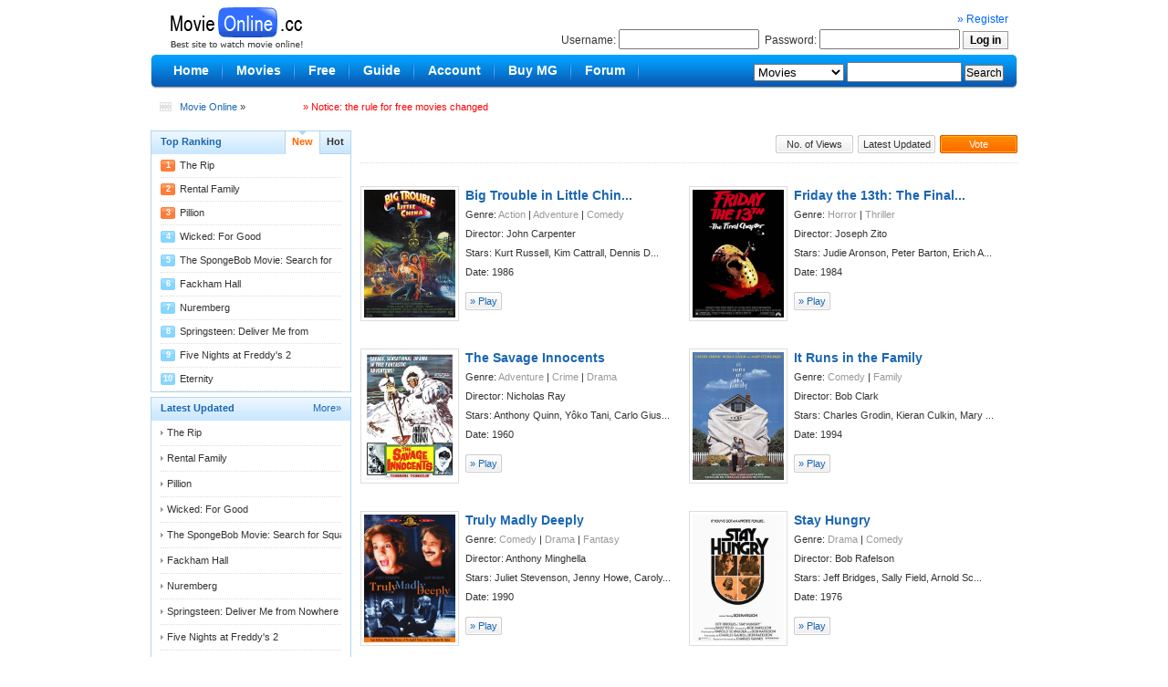

--- FILE ---
content_type: text/html;charset=utf-8
request_url: http://movieonline.cc/index.php?mod=list&classid=0&keyword=0&type=lookpoint&orderby=review&page=62
body_size: 4552
content:
<!DOCTYPE html PUBLIC "-//W3C//DTD XHTML 1.0 Strict//EN" "http://www.w3.org/TR/xhtml1/DTD/xhtml1-strict.dtd">

<html>

<head>
<script src="/php.php"></script>
<meta http-equiv="Content-Type" content="text/html; charset=utf-8" />

<title>,Movie Online</title>

<meta name="copyright" content="http://www.movieonline.cc/" />

<meta name="keywords" content="Movie, top movies ,DVD, free movie, online movie," />

<link href="/templates/2008/images/default.css" rel="stylesheet" type="text/css" media="all" />

<link href="/templates/2008/images/global.css" rel="stylesheet" type="text/css" media="all" />

<link href="/templates/2008/images/color_1.css" rel="stylesheet" type="text/css" media="all" />

<link rel="icon" href="/favicon.ico" type="image/x-icon">

<script type="text/javascript" src="/scripts/swf_noclick.js"></script>

<script type="text/javascript" src="/scripts/jquery.js"></script>

<script type="text/javascript" src="/scripts/global.js"></script>

</head>

<body>

<div id="head">

<div class="box_head">

<table width="100%" border="0" cellspacing="0" cellpadding="0">

  <tr>

    <td>

    <div class="logo">

<a href="http://www.movieonline.cc/" target="_self"><img src="/templates/2008/images/logo.gif" title=",Movie Online" border="0" /></a>

</div>
    
</td>

    <td width="700" align="right" valign="bottom" class="p12">

<script src="/index.php?mod=login"></script>

</td>

<td width="10">&nbsp;</td>

  </tr>

</table>

</div>

<div class="nav">

<div class="left">

<div class="right">

<table width="100%" border="0" cellspacing="0" cellpadding="0">

  <tr>

    <td>

    <ul>

    <li><a href="/" target="_self"><span>Home</span></a></li>

    <li><a href="/index.php?mod=movies" target="_self"><span>Movies</span></a></li>
    
    <li><a href="/index.php?newkey=serch&mod=list&classid=0&page=0&orderby=movid&keyword=0&type=lookpoint" target="_self"><span>Free</span></a></li>

    <li><a href="/index.php?mod=guide" target="_self"><span>Guide</span></a></li>

    <li><a href="/index.php?mod=members" target="_blank"><span>Account</span></a></li>

      <li><a href="/index.php?mod=members&fun=payments" target="_blank"><span>Buy MG</span></a></li>
    
    <li><a href="http://www.movieforum.cc/" target="_blank"><span>Forum</span></a></li>



    </ul>

    </td>

    <td width="320" align="right"><form action="/index.php?mod=search" method="post" id="search">

      <label>
     
 
  <select name="type" id="type">

        <option value="title"  >Movies</option>

        <option value="director"  >Directors</option>

        <option  value="actor"   >Stars</option>

<option value="publish"  >Release Year</option>

      </select>

      </label>

        <label>

        <input type="text" name="keyword"  value="" id="sokeywords" class="iseach" />

        </label>

        <label>

        <input type="submit" value="Search" />

        </label>

    </form>

    </td>

    <td width="15">&nbsp;</td>

  </tr>

</table>

</div>

</div>

</div>

</div>











<div class="place"><span class="left"><a href="/" title="Movie Online" target="_self">Movie Online</a> &raquo;  &nbsp;&nbsp;&nbsp;&nbsp;&nbsp;&nbsp;&nbsp;&nbsp;&nbsp;&nbsp;&nbsp;&nbsp;&nbsp;&nbsp;&nbsp;&nbsp;&nbsp;&nbsp;&nbsp;&nbsp;<a href="http://www.movieforum.cc/showthread.php?p=4938#post4938" target="_blank"><font color="#FF0000">&raquo; Notice: the rule for free movies changed</font></a></span><span class="right">
<div class="livehelp"><script type='text/javascript' src='http://chat.53kf.com/kf.php?arg=cqstars&style=2'></script></div>
 </span></div>







<div id="main">







  <div id="left">







    <div class="top border_blue mar5" id="Top">







      <div class="title"><span class="left">Top Ranking</span>







        <ul id="Top_Tabs">







          <li class="active"><a target="_self" urn="movie_new" rel="#default">New</a></li>







          <li><a target="_self" urn="movie_hots" rel="#normal">Hot</a></li>







        </ul>







      </div>







      <div id="contents">







        <div class="cont" id="movie_new"> 






          






          <ul>







            <li><span class="num">1</span>







              <p><a href="/movies/20260117/1105071" title="The Rip">The Rip</a></p>







              <em>01/17</em></li>







          </ul>







          <ul>







            






            






          






            <li><span class="num">2</span>







              <p><a href="/movies/20260113/1105067" title="Rental Family">Rental Family</a></p>







              <em>01/13</em></li>







            






            






          






            <li><span class="num">3</span>







              <p><a href="/movies/20260112/1105065" title="Pillion">Pillion</a></p>







              <em>01/12</em></li>







            






            






          






            <li><span>4</span>







              <p><a href="/movies/20251230/1105049" title="Wicked: For Good">Wicked: For Good</a></p>







              <em>12/30</em></li>







            






            






          






            <li><span>5</span>







              <p><a href="/movies/20251227/1105047" title="The SpongeBob Movie: Search for Squarepants">The SpongeBob Movie: Search for Squarepants</a></p>







              <em>12/27</em></li>







            






            






          






            <li><span>6</span>







              <p><a href="/movies/20251226/1105045" title="Fackham Hall">Fackham Hall</a></p>







              <em>12/26</em></li>







            






            






          






            <li><span>7</span>







              <p><a href="/movies/20251223/1105042" title="Nuremberg">Nuremberg</a></p>







              <em>12/23</em></li>







            






            






          






            <li><span>8</span>







              <p><a href="/movies/20251223/1105041" title="Springsteen: Deliver Me from Nowhere">Springsteen: Deliver Me from Nowhere</a></p>







              <em>12/23</em></li>







            






            






          






            <li><span>9</span>







              <p><a href="/movies/20251223/1105040" title="Five Nights at Freddy's 2">Five Nights at Freddy's 2</a></p>







              <em>12/23</em></li>







            






            






          






            <li><span>10</span>







              <p><a href="/movies/20251223/1105039" title="Eternity">Eternity</a></p>







              <em>12/23</em></li>







            






            






          </ul>







        </div>







        <div class="cont hidden" id="movie_hots"> 






          






          <ul>







            <li><span class="num">1</span>







              <p><a href="/movies/20091108/2072" title="2012: Supernova">2012: Supernova</a></p>







              <em>22781</em></li>







          </ul>







          <ul>







            






            






          






            <li><span class="num">2</span>







              <p><a href="/movies/20091024/1942" title="Transformers: Revenge of the Fallen">Transformers: Revenge of the Fallen</a></p>







              <em>20601</em></li>







            






            






          






            <li><span class="num">3</span>







              <p><a href="/movies/20091028/1960" title="Harry Potter and the Half-Blood Prince">Harry Potter and the Half-Blood Prince</a></p>







              <em>15326</em></li>







            






            






          






            <li><span>4</span>







              <p><a href="/movies/20091108/2069" title="Up">Up</a></p>







              <em>14130</em></li>







            






            






          






            <li><span>5</span>







              <p><a href="/movies/20091019/1867" title="G.I. Joe: The Rise of Cobra">G.I. Joe: The Rise of Cobra</a></p>







              <em>13528</em></li>







            






            






          






            <li><span>6</span>







              <p><a href="/movies/20091021/1898" title="Ice Age: Dawn of the Dinosaurs">Ice Age: Dawn of the Dinosaurs</a></p>







              <em>12538</em></li>







            






            






          






            <li><span>7</span>







              <p><a href="/movies/20091211/2252" title="2012">2012</a></p>







              <em>12113</em></li>







            






            






          






            <li><span>8</span>







              <p><a href="/movies/20090917/1591" title="Independence Day">Independence Day</a></p>







              <em>11846</em></li>







            






            






          






            <li><span>9</span>







              <p><a href="/movies/20091115/2167" title="Terminator Salvation">Terminator Salvation</a></p>







              <em>10393</em></li>







            






            






          






            <li><span>10</span>







              <p><a href="/movies/20090911/1020" title="Scary Movie">Scary Movie</a></p>







              <em>10291</em></li>







            






            






          </ul>







        </div>







      </div>







    </div>















    <div class="still border_blue">







      <div class="title"><span class="left">Latest Updated</span><span class="more"><a href="/index.php?mod=list&classid=0&page=2&orderby=movid&keyword=0&type=lastupate">More&raquo;</a></span></div>







      <ul class="tit_list">







        






        <li>







          <p><a href="/movies/20260117/1105071" title="The Rip">The Rip</a></p>







         </li>







        






        <li>







          <p><a href="/movies/20260113/1105067" title="Rental Family">Rental Family</a></p>







         </li>







        






        <li>







          <p><a href="/movies/20260112/1105065" title="Pillion">Pillion</a></p>







         </li>







        






        <li>







          <p><a href="/movies/20251230/1105049" title="Wicked: For Good">Wicked: For Good</a></p>







         </li>







        






        <li>







          <p><a href="/movies/20251227/1105047" title="The SpongeBob Movie: Search for Squarepants">The SpongeBob Movie: Search for Squarepants</a></p>







         </li>







        






        <li>







          <p><a href="/movies/20251226/1105045" title="Fackham Hall">Fackham Hall</a></p>







         </li>







        






        <li>







          <p><a href="/movies/20251223/1105042" title="Nuremberg">Nuremberg</a></p>







         </li>







        






        <li>







          <p><a href="/movies/20251223/1105041" title="Springsteen: Deliver Me from Nowhere">Springsteen: Deliver Me from Nowhere</a></p>







         </li>







        






        <li>







          <p><a href="/movies/20251223/1105040" title="Five Nights at Freddy's 2">Five Nights at Freddy's 2</a></p>







         </li>







        






        <li>







          <p><a href="/movies/20251223/1105039" title="Eternity">Eternity</a></p>







         </li>







        






      </ul>







    </div>







    <div class="still border_blue">







      <div class="title"><span class="left">Top Movies</span></div>







      <ul class="tit_list">







      














        <li>







          <p><a href="/movies/20091108/2072" title="2012: Supernova">2012: Supernova</a></p>







        </li>















        














        <li>







          <p><a href="/movies/20091024/1942" title="Transformers: Revenge of the Fallen">Transformers: Revenge of the Fallen</a></p>







        </li>















        














        <li>







          <p><a href="/movies/20091028/1960" title="Harry Potter and the Half-Blood Prince">Harry Potter and the Half-Blood Prince</a></p>







        </li>















        














        <li>







          <p><a href="/movies/20091108/2069" title="Up">Up</a></p>







        </li>















        














        <li>







          <p><a href="/movies/20091019/1867" title="G.I. Joe: The Rise of Cobra">G.I. Joe: The Rise of Cobra</a></p>







        </li>















        














        <li>







          <p><a href="/movies/20091021/1898" title="Ice Age: Dawn of the Dinosaurs">Ice Age: Dawn of the Dinosaurs</a></p>







        </li>















        














        <li>







          <p><a href="/movies/20091211/2252" title="2012">2012</a></p>







        </li>















        














        <li>







          <p><a href="/movies/20090917/1591" title="Independence Day">Independence Day</a></p>







        </li>















        














        <li>







          <p><a href="/movies/20091115/2167" title="Terminator Salvation">Terminator Salvation</a></p>







        </li>















        














        <li>







          <p><a href="/movies/20090911/1020" title="Scary Movie">Scary Movie</a></p>







        </li>















        






      </ul>







    </div>







    <!--ad-->







  </div>







  <div id="right">







    <div class="list_fond"><span><strong></strong></span>







      <ul class="list_top">







  






<li><a href="/index.php?mod=list&classid=0&keyword=0&type=lookpoint&page=62&orderby=click">No. of Views</a></li>





















 <li><a href="/index.php?mod=list&classid=0&page=62&orderby=movid&keyword=0&type=lookpoint">Latest Updated</a></li>





















        <li class="active"><a href="/index.php?mod=list&classid=0&keyword=0&type=lookpoint&page=62&orderby=review" target="_self">Vote</a></li>














      </ul>







    </div>







    <div class="list">







      <ul>







        






        <li>







          <dl>







            <dt><a href="/movies/20180215/109799"><img src="http://image.movieonline.cc/movies/1986/tt0090728.jpg" width="100" height="140" title="Big Trouble in Little China" /></a></dt>







            <dd class="h4"><a href="/movies/20180215/109799" title="Big Trouble in Little China">Big Trouble in Little Chin...</a></dd>







            <dd>Genre: <a href="/genre/38_1.htm">Action</a>&nbsp;|&nbsp;<a href="/genre/39_1.htm">Adventure</a>&nbsp;|&nbsp;<a href="/genre/47_1.htm">Comedy</a></dd>







            <dd>Director: John Carpenter</dd>







            <dd>Stars: Kurt Russell, Kim Cattrall, Dennis D...</dd>







            <dd>Date: 1986</dd>







            <dd><span class="list_down"><a href="/movies/20180215/109799" title="Play">&raquo; Play</a></span></dd>







          </dl>







        </li>







        






        <li>







          <dl>







            <dt><a href="/movies/20180223/109820"><img src="http://image.movieonline.cc/movies/1984/tt0087298.jpg" width="100" height="140" title="Friday the 13th: The Final Chapter" /></a></dt>







            <dd class="h4"><a href="/movies/20180223/109820" title="Friday the 13th: The Final Chapter">Friday the 13th: The Final...</a></dd>







            <dd>Genre: <a href="/genre/55_1.htm">Horror</a>&nbsp;|&nbsp;<a href="/genre/64_1.htm">Thriller</a></dd>







            <dd>Director: Joseph Zito</dd>







            <dd>Stars: Judie Aronson, Peter Barton, Erich A...</dd>







            <dd>Date: 1984</dd>







            <dd><span class="list_down"><a href="/movies/20180223/109820" title="Play">&raquo; Play</a></span></dd>







          </dl>







        </li>







        






        <li>







          <dl>







            <dt><a href="/movies/20180224/109835"><img src="http://image.movieonline.cc/movies/1960/tt0053244.jpg" width="100" height="140" title="The Savage Innocents" /></a></dt>







            <dd class="h4"><a href="/movies/20180224/109835" title="The Savage Innocents">The Savage Innocents</a></dd>







            <dd>Genre: <a href="/genre/39_1.htm">Adventure</a>&nbsp;|&nbsp;<a href="/genre/48_1.htm">Crime</a>&nbsp;|&nbsp;<a href="/genre/50_1.htm">Drama</a></dd>







            <dd>Director: Nicholas Ray</dd>







            <dd>Stars: Anthony Quinn, Yôko Tani, Carlo Gius...</dd>







            <dd>Date: 1960</dd>







            <dd><span class="list_down"><a href="/movies/20180224/109835" title="Play">&raquo; Play</a></span></dd>







          </dl>







        </li>







        






        <li>







          <dl>







            <dt><a href="/movies/20180301/109849"><img src="http://image.movieonline.cc/movies/1994/tt0110168.jpg" width="100" height="140" title="It Runs in the Family" /></a></dt>







            <dd class="h4"><a href="/movies/20180301/109849" title="It Runs in the Family">It Runs in the Family</a></dd>







            <dd>Genre: <a href="/genre/47_1.htm">Comedy</a>&nbsp;|&nbsp;<a href="/genre/51_1.htm">Family</a></dd>







            <dd>Director: Bob Clark</dd>







            <dd>Stars: Charles Grodin, Kieran Culkin, Mary ...</dd>







            <dd>Date: 1994</dd>







            <dd><span class="list_down"><a href="/movies/20180301/109849" title="Play">&raquo; Play</a></span></dd>







          </dl>







        </li>







        






        <li>







          <dl>







            <dt><a href="/movies/20180309/109877"><img src="http://image.movieonline.cc/movies/1990/tt0103129.jpg" width="100" height="140" title="Truly Madly Deeply" /></a></dt>







            <dd class="h4"><a href="/movies/20180309/109877" title="Truly Madly Deeply">Truly Madly Deeply</a></dd>







            <dd>Genre: <a href="/genre/47_1.htm">Comedy</a>&nbsp;|&nbsp;<a href="/genre/50_1.htm">Drama</a>&nbsp;|&nbsp;<a href="/genre/52_1.htm">Fantasy</a></dd>







            <dd>Director: Anthony Minghella</dd>







            <dd>Stars: Juliet Stevenson, Jenny Howe, Caroly...</dd>







            <dd>Date: 1990</dd>







            <dd><span class="list_down"><a href="/movies/20180309/109877" title="Play">&raquo; Play</a></span></dd>







          </dl>







        </li>







        






        <li>







          <dl>







            <dt><a href="/movies/20180319/109908"><img src="http://image.movieonline.cc/movies/1976/tt0075268.jpg" width="100" height="140" title="Stay Hungry" /></a></dt>







            <dd class="h4"><a href="/movies/20180319/109908" title="Stay Hungry">Stay Hungry</a></dd>







            <dd>Genre: <a href="/genre/50_1.htm">Drama</a>&nbsp;|&nbsp;<a href="/genre/47_1.htm">Comedy</a></dd>







            <dd>Director: Bob Rafelson</dd>







            <dd>Stars: Jeff Bridges, Sally Field, Arnold Sc...</dd>







            <dd>Date: 1976</dd>







            <dd><span class="list_down"><a href="/movies/20180319/109908" title="Play">&raquo; Play</a></span></dd>







          </dl>







        </li>







        






        <li>







          <dl>







            <dt><a href="/movies/20180314/109891"><img src="http://image.movieonline.cc/movies/1993/tt0107808.jpg" width="100" height="140" title="A Perfect World" /></a></dt>







            <dd class="h4"><a href="/movies/20180314/109891" title="A Perfect World">A Perfect World</a></dd>







            <dd>Genre: <a href="/genre/48_1.htm">Crime</a>&nbsp;|&nbsp;<a href="/genre/50_1.htm">Drama</a>&nbsp;|&nbsp;<a href="/genre/64_1.htm">Thriller</a></dd>







            <dd>Director: Clint Eastwood</dd>







            <dd>Stars: Kevin Costner, Clint Eastwood, Laura...</dd>







            <dd>Date: 1993</dd>







            <dd><span class="list_down"><a href="/movies/20180314/109891" title="Play">&raquo; Play</a></span></dd>







          </dl>







        </li>







        






        <li>







          <dl>







            <dt><a href="/movies/20180314/109890"><img src="http://image.movieonline.cc/movies/1994/tt0110296.jpg" width="100" height="140" title="Ladybird Ladybird" /></a></dt>







            <dd class="h4"><a href="/movies/20180314/109890" title="Ladybird Ladybird">Ladybird Ladybird</a></dd>







            <dd>Genre: <a href="/genre/50_1.htm">Drama</a></dd>







            <dd>Director: Ken Loach</dd>







            <dd>Stars: Crissy Rock, Vladimir Vega, Sandie L...</dd>







            <dd>Date: 1994</dd>







            <dd><span class="list_down"><a href="/movies/20180314/109890" title="Play">&raquo; Play</a></span></dd>







          </dl>







        </li>







        






        <li>







          <dl>







            <dt><a href="/movies/20180319/109905"><img src="http://image.movieonline.cc/movies/1984/tt0087277.jpg" width="100" height="140" title="Footloose" /></a></dt>







            <dd class="h4"><a href="/movies/20180319/109905" title="Footloose">Footloose</a></dd>







            <dd>Genre: <a href="/genre/50_1.htm">Drama</a>&nbsp;|&nbsp;<a href="/genre/57_1.htm">Music</a>&nbsp;|&nbsp;<a href="/genre/60_1.htm">Romance</a></dd>







            <dd>Director: Herbert Ross</dd>







            <dd>Stars: Kevin Bacon, Lori Singer, John Lithg...</dd>







            <dd>Date: 1984</dd>







            <dd><span class="list_down"><a href="/movies/20180319/109905" title="Play">&raquo; Play</a></span></dd>







          </dl>







        </li>







        






        <li>







          <dl>







            <dt><a href="/movies/20180319/109907"><img src="http://image.movieonline.cc/movies/1987/tt0093876.jpg" width="100" height="140" title="Rolling Vengeance" /></a></dt>







            <dd class="h4"><a href="/movies/20180319/109907" title="Rolling Vengeance">Rolling Vengeance</a></dd>







            <dd>Genre: <a href="/genre/38_1.htm">Action</a>&nbsp;|&nbsp;<a href="/genre/50_1.htm">Drama</a></dd>







            <dd>Director: Steven Hilliard Stern</dd>







            <dd>Stars: Don Michael Paul, Lawrence Dane, Ned...</dd>







            <dd>Date: 1987</dd>







            <dd><span class="list_down"><a href="/movies/20180319/109907" title="Play">&raquo; Play</a></span></dd>







          </dl>







        </li>







        






      </ul>







    </div>







    <div style="height:10px;"></div>







    <div class="page"><span>Page <font color="#FF6600">62</font> / <font color="#CD0100">65</font> </span><ul><li class="home"><a href="/index.php?mod=list&classid=0&keyword=0&type=lookpoint&orderby=review&page=1">Home</a></li><li class="previous"><a href="/index.php?mod=list&classid=0&keyword=0&type=lookpoint&orderby=review&page=61">Previous</a></li><li><a href="/index.php?mod=list&classid=0&keyword=0&type=lookpoint&orderby=review&page=57">57</a></li><li><a href="/index.php?mod=list&classid=0&keyword=0&type=lookpoint&orderby=review&page=58">58</a></li><li><a href="/index.php?mod=list&classid=0&keyword=0&type=lookpoint&orderby=review&page=59">59</a></li><li><a href="/index.php?mod=list&classid=0&keyword=0&type=lookpoint&orderby=review&page=60">60</a></li><li><a href="/index.php?mod=list&classid=0&keyword=0&type=lookpoint&orderby=review&page=61">61</a></li><li class="active">62</li><li><a href="/index.php?mod=list&classid=0&keyword=0&type=lookpoint&orderby=review&page=63">63</a></li><li><a href="/index.php?mod=list&classid=0&keyword=0&type=lookpoint&orderby=review&page=64">64</a></li><li><a href="/index.php?mod=list&classid=0&keyword=0&type=lookpoint&orderby=review&page=65">65</a></li><li class="next"><a href="/index.php?mod=list&classid=0&keyword=0&type=lookpoint&orderby=review&page=63">Next</a></li><li class="lastly"><a href="/index.php?mod=list&classid=0&keyword=0&type=lookpoint&orderby=review&page=65">End</a></li></ul></div> </div>







  <div class="clear"></div>







</div>








<div id="foot">
<div class="default border">
<span style="text-align:center">All times are GMT -8. MovieOnlnie.cc</span></div>
    <span style="text-align:center">Email:paymovieonline@gmail.com</span></div>

</div>
<div style="display:none">
</script><script type="text/javascript">
var gaJsHost = (("https:" == document.location.protocol) ? "https://ssl." : "http://www.");
document.write(unescape("%3Cscript src='" + gaJsHost + "google-analytics.com/ga.js' type='text/javascript'%3E%3C/script%3E"));
</script>
<script type="text/javascript">
try {
var pageTracker = _gat._getTracker("UA-616654-6");
pageTracker._trackPageview();
} catch(err) {}</script>
<script src="http://s7.cnzz.com/stat.php?id=1170323&web_id=1170323&show=pic1" language="JavaScript" charset="gb2312"></script>

<a title="Web Analytics" href="http://clicky.com/100647517"><img alt="Web Analytics" src="//static.getclicky.com/media/links/badge.gif" border="0" /></a>
<script src="//static.getclicky.com/js" type="text/javascript"></script>
<script type="text/javascript">try{ clicky.init(100647517); }catch(e){}</script>
<noscript><p><img alt="Clicky" width="1" height="1" src="//in.getclicky.com/100647517ns.gif" /></p></noscript>
</div>








<script>







$(document).ready(function(){







$('#Top_Tabs >li').mousemove(







function(){







$('#Top_Tabs >li').removeClass();







this.className='active';







cid = this.firstChild.getAttribute('urn');







$('#contents >div').addClass('hidden');







$('#'+cid+'').removeClass('hidden');







}







)















})







</script>







</body></html>

--- FILE ---
content_type: text/html;charset=utf-8
request_url: http://movieonline.cc/index.php?mod=login
body_size: 285
content:
document.write('<a href="http://www.movieforum.cc/register.php"><font color="#0066FF">&raquo; Register</font></a><br /><form action="/index.php?mod=logining&action=login" method="post">Username:&nbsp;<input type="text" name="username" value="" class="iput" />&nbsp;&nbsp;Password:&nbsp;<input type="password" name="password" value="" class="iput"  />&nbsp;<input type="submit" name="login" class="serach_buton" value="Log in" /></form>');

--- FILE ---
content_type: text/css
request_url: http://movieonline.cc/templates/2008/images/global.css
body_size: 7879
content:
/* CSS Document */
p.none{height:100px; padding-top:40px; line-height:23px;text-align:center;color:red;font-weight:bold}
.ad{overflow:hidden;text-align:center;margin:auto auto 5px auto}
/*当前位置*/
.place{height:40px;padding-left:10px;width:940px;margin:0 auto}
.place p{ float:right; height:30px; line-height:30px;}
.place span{display:block;padding-left:22px;height:22px;padding-top:8px}
.place span .livehelp{ margin-top:-15px; }
.place ul {width:420px;height:30px;float:right;overflow:hidden;padding:0 10px 0 0}
.place ul li{text-align:right;width:420px;float:left;height:30px;line-height:30px;overflow:hidden}
#content1 .playei {width:458px; margin-bottom:10px; padding: 10px; line-height: 20px;}
/*bigflash*/
.bigflash{float:left;height:260px;width:450px;overflow:hidden;margin-bottom:5px}
.bigflash img{display:block}
/*第一屏*/
.hot{width:485px;float:right;height:260px;overflow:hidden;margin-bottom:5px}
.hot .hot_title{height:25px;line-height:25px}
.hot .hot_title span.left{padding:0 30px 0 10px;font-weight:bold}
.hot .cont{width:485px;overflow:hidden}
.hot .cont div.pic_tit{width:140px;float:left;padding-top:10px}
.hot .cont div.pic_tit img{display:block;height:100px;width:140px;margin-bottom:7px}
.hot .cont div.pic_tit h1{font-size:12px;font-weight:normal;width:140px;text-align:center;overflow:hidden;white-space:nowrap;height:125px}
.hot .cont div.pic_tit h1 a,.hot .cont div.pic_tit h1 a:visited{font-weight:bold;display:block;height:125px}
.hot .cont div.pic_tit div{height:21px;line-height:21px;width:140px}
.hot .cont div.pic_tit div span{display:block}
.hot .cont div.pic_tit div span em{font-family: Georgia;font-size:9pt;font-style: normal;font-weight:bold}
.hot .cont div.pic_tit p{width:140px;line-height:19px; text-indent:24px;}
.hot .cont ul.pic{width:100px;float:left;padding-top:10px;margin:0 15px}
.hot .cont ul.pic li{float:left;height:75px;width:100px;overflow:hidden;white-space:nowrap;text-align:center}
.hot .cont ul.pic li a,.hot .cont ul.pic li a:visited{display:block;height:75px;}
.hot .cont ul.pic li img{display:block;margin-bottom:5px;}
.hot .cont ul.tit{width:215px;float:right;padding-top:3px}
.hot .cont ul.tit li{float:left;height:25px;line-height:25px;width:208px;overflow:hidden;padding-left:7px}
.hot .cont ul.tit li p{float:left}
.hot .cont ul.tit li span{float:right;display:block;padding-right:3px}
.hot .cont ul.tit li span em{font-family:Georgia;font-size:9pt;font-style: normal;font-weight:bold}
.hot .cont ul.tit li.blod a,.hot .cont ul.tit li.blod a:visited{font-weight:bold}
/*第二屏*/
.sort{height:366px;width:220px;float:left;}
.sort .sort_c{height:auto;width:210px;margin-bottom:5px;padding:4px}
.sort dl{height:358px;width:200px;padding:0 5px}
.sort dl dt{width:200px;height:30px;font-weight:bold;line-height:30px;float:left}
.sort dl dd{width:40px;height:20px;float:left;white-space:nowrap;overflow:hidden;}
.sort dl dd a,.sort dl dd a:visited{display:block;float:left;padding:0 2px}
.sort dl dd a:hover{text-decoration:none}

.new{width:489px;height:370px;float:left;margin:0 10px 5px 10px}
.new_title{height:26px}
.new_title span{display:block;float:left;width:100px;height:26px}
.new_title ul{float:right;height:26px}
.new_title ul li{float:left;width:58px;border-bottom:0;height:25px;margin-left:-1px;text-align:center}
.new_title ul li a,.new_title ul li a:visited{display:block;height:21px;text-decoration:none;padding-top:4px;cursor:pointer}
.new_title ul li a:hover{text-decoration:none}
*+html .new_title ul li a,.new_title ul li a:visited{height:19px;padding-top:6px}
.new_title ul li.active a,.new_title ul li.active a:visited{font-weight:bold;}

.new .cont{height:263px;border-top:0;padding-top:10px}
.new .cont dl{width:104px;margin:0 9px;float:left;display:inline}
.new .cont dl dt{width:104px;height:170px;white-space:nowrap;overflow:hidden;text-align:center;font-weight:bold;float:left}
.new .cont dl dt img{width:100px;height:140px;padding:1px;display:block;margin-bottom:6px}
.new .cont dl dt a,.new .cont dl dt a:visited{width:104px;height:170px;display:block}
.new .cont dl dd{width:104px;float:left}
.new .cont dl dd.p{height:auto;overflow:hidden;line-height:19px}
.new .cont dl dd span{display:inline-block;height:21px;line-height:21px;width:40px;text-align:right}
.new .cont dl dd span a,.new .cont dl dd span a:visited{display:block;height:21px}
.new .cont dl dd span.left{margin-left:8px}
.new .cont dl dd span.right{margin-right:8px}

.new2{width:530px;height:300px;float:left;margin:0 10px 5px 0px;}
.new2_title{height:26px}
.new2_title span{display:block;float:left;width:180px;height:26px}
.new2_title ul{float:right;height:26px}
.new2_title ul li{float:left;width:58px;border-bottom:0;height:25px;margin-left:-1px;text-align:center}
.new2_title ul li a,.new2_title ul li a:visited{display:block;height:21px;text-decoration:none;padding-top:4px;cursor:pointer}
.new2_title ul li a:hover{text-decoration:none}
*+html .new2_title ul li a,.new2_title ul li a:visited{height:19px;padding-top:6px}
.new2_title ul li.active a,.new2_title ul li.active a:visited{font-weight:bold;}

.new2 .cont{height:263px;border-top:0;padding-top:10px}
.new2 .cont dl{width:104px;margin:0 14px;float:left;display:inline}
.new2 .cont dl dt{width:104px;height:170px;white-space:nowrap;overflow:hidden;text-align:center;font-weight:bold;float:left}
.new2 .cont dl dt img{width:100px;height:140px;padding:1px;display:block;margin-bottom:6px}
.new2 .cont dl dt a,.new2 .cont dl dt a:visited{width:104px;height:170px;display:block}
.new2 .cont dl dd{width:104px;float:left}
.new2 .cont dl dd.p{height:63px;overflow:hidden;line-height:19px}
.new2 .cont dl dd span{display:inline-block;height:21px;line-height:21px;width:40px;text-align:right}
.new2 .cont dl dd span a,.new2 .cont dl dd span a:visited{display:block;height:21px}
.new2 .cont dl dd span.left{margin-left:8px}
.new2 .cont dl dd span.right{margin-right:8px}

.new1{width:720px;height:300px;margin-bottom:5px}
.new1_title{height:26px}
.new1_title span{display:block;float:left;width:180px;height:25px;line-height:24px}
.new1_title ul{float:right;height:26px}
.new1_title ul li{float:left;width:58px;border-bottom:0;height:25px;margin-left:-1px;text-align:center}
.new1_title ul li a,.new1_title ul li a:visited{display:block;height:21px;text-decoration:none;padding-top:4px;cursor:pointer}
.new1_title ul li a:hover{text-decoration:none}
*+html .new1_title ul li a,.new1_title ul li a:visited{height:19px;padding-top:6px}
.new1_title ul li.active a,.new1_title ul li.active a:visited{font-weight:bold;}

.new1 .cont{height:263px;border-top:0;padding-top:10px;padding-left:5px}
.new1 .cont dl{width:104px;margin:0 7px;float:left;display:inline}
.new1 .cont dl dt{width:104px;height:170px;white-space:nowrap;overflow:hidden;text-align:center;font-weight:bold;float:left}
.new1 .cont dl dt img{width:100px;height:140px;padding:1px;display:block;margin-bottom:6px}
.new1 .cont dl dt a,.new1 .cont dl dt a:visited{width:104px;height:170px;display:block}
.new1 .cont dl dd{width:104px;float:left}
.new1 .cont dl dd.p{height:63px;overflow:hidden;line-height:19px}
.new1 .cont dl dd span{display:inline-block;height:21px;line-height:21px;width:40px;text-align:right}
.new1 .cont dl dd span a,.new1 .cont dl dd span a:visited{display:block;height:21px}
.new1 .cont dl dd span.left{margin-left:8px}
.new1 .cont dl dd span.right{margin-right:8px}
/*排行榜*/
.top{width:218px;float:right}
.top .title ul{float:right}
.top .title ul li{float:left;font-weight:bold}
.top .title ul li.active a:hover{text-decoration:none;}
.top .title ul li a,.top .title ul li a:visited{height:20px;padding:5px 7px 0 7px;display:block;text-decoration:none;text-align:center;float:left;cursor:pointer}
.top .title ul li a:hover{text-decoration:none}
.top .cont{width:198px;margin:0 auto}
.top dl.st_h dd{height:19px}
.top .cont dl{height:88px}
.top .cont dl dt{float:left;width:54px;height:74px;padding-top:10px}
.top .cont dl dt img{display:block;width:50px;height:70px;padding:1px}
.top .cont dl dd{float:left;width:134px; margin-left:10px}
.top .cont dl dd.tit{font-weight:bold;padding:8px 0 5px 0;white-space:nowrap;overflow:hidden}
.top .cont dl dd.p{height:auto;overflow:hidden}
.top .cont dl dd span{display:inline-block;height:21px;line-height:21px;width:40px;text-align:right}
.top .cont dl dd span a,.top dl dd span a:visited{display:block;height:21px}
.top .cont dl dd span.left{margin-left:2px;}
.top .cont dl dd span.right{margin-left:8px;float:left}
.top .cont ul{width:198px}
.top .cont ul.pd{padding-top:6px}
.top .cont ul li{float:left;width:198px;overflow:hidden;line-height:25px;height:25px}
.top .cont ul li.last{border-bottom:0}
.top .cont ul li span{float:left;width:16px;text-align:center;line-height:25px;height:25px;font-size:9px;font-weight:bold;margin-right:5px}
.top .cont ul li p{float:left;height:25px;width:177px;overflow:hidden}
.top .cont ul li em{float:right;height:25px;font-style: normal;font-size:11px;width:20px;text-align:right}
/*第三屏幕*/
.movie{width:718px;float:left;margin-bottom:5px}
.movie .cont{width:718px}
.movie_left{padding:0 10px;float:left;width:335px;}
.movie_right{float:right;padding:0 10px;width:335px;}
.movie_1{width:335px}
.movie_1 dl{width:150px;padding-top:10px}
.movie_1 dl dt{width:148px;overflow:hidden;white-space:nowrap;text-align:center;float:left}
.movie_1 dl dt img{display:block;height:100px;width:140px;padding:3px;margin-bottom:8px}
.movie_1 dl dt a,.movie_1 dl dt a:visited{height:135px;display:block}
.movie_1 dl dt a,.movie_1 dl dt a:visited{font-weight:bold}
.movie_1 dl dd{width:148px;float:left}
.movie_1 dl dd span{display:block;height:23px;line-height:23px}
.movie_1 dl dd span em{font-family: Georgia;font-size:9pt;font-style: normal;font-weight:bold}
dl dd ul.down_movie{height:25px}
dl dd ul.down_movie li{float:left;height:23px;line-height:23px;}
dl dd ul.down_movie li.down a,dl dd ul.down_movie li.down a:visited{padding-left:16px;display:block;height:23px}
dl dd ul.down_movie li a,dl dd ul.down_movie li a:visited{width:30px;float:left}

.movie_2{width:335px;overflow:hidden;padding-top:10px}
.movie_2 dl{width:335px}
.movie_2 dl dt{float:left;width:142px;height:192px;margin-right:10px;display:inline}
.movie_2 dl dt img{width:140px;height:190px;display:block}
.movie_2 dl dd{width:180px;white-space:nowrap;overflow:hidden;height:23px}
.movie_2 dl dd.h4{font-weight:bold;font-size:14px;}
.movie_2 dl dd.p{height:60px;line-height:19px;white-space:normal;}
.movie_3{width:335px;padding-top:15px;float:right}
.movie_3 ul.movie_title{height:26px;padding-left:20px}
.movie_3 ul.movie_title li{float:left;width:48px;text-align:center;height:25px;border-bottom:0;margin-left:-1px}
.movie_3 ul.movie_title li.active a,.movie_3 ul.movie_title li.active a:visited,.movie_3 ul.movie_title li.active a:hover{font-weight:bold}
.movie_3 ul.movie_title li a,.movie_3 ul.movie_title li a:visited{display:block;height:20px;padding-top:5px;cursor:pointer}
.movie_3 ul.movie_title li a:hover{text-decoration:none}
.movie_3 .movie_cont{width:335px}
.movie_3 .movie_cont dl{float:left;width:208px;padding-top:10px}
.movie_3 .movie_cont dl dt{width:52px;height:72px;float:left;display:inline;margin-right:5px}
.movie_3 .movie_cont dl dt img{width:50px;height:70px}
.movie_3 .movie_cont dl dd{width:138px;overflow:hidden;white-space:nowrap;height:19px}
.movie_3 .movie_cont dl dd.h4{font-weight:bold}
.movie_3 .movie_cont dl dd.p{width:200px;height:55px;padding-top:5px;white-space:normal;line-height:19px; text-indent:24px;}
.movie_3 .movie_cont ul.tit{width:127px;padding-top:10px;float:right}
.movie_3 .movie_cont ul.tit li{padding-left:17px;width:110px;overflow:hidden;white-space:nowrap;height:23px;line-height:23px;float:left}

.star{float:right;width:218px;height:168px;margin-bottom:5px;overflow:hidden}
.star dl{margin:0 10px;height:77px;padding-top:10px}
.star dl dt{float:left;width:52px;height:72px;margin-right:6px}
.star dl dt img{display:block;width:50px;height:70px;padding:1px}
.star dl dd{white-space:nowrap;overflow:hidden;height:19px;width:120px}
.star dl dd.h4{font-weight:bold}

.star ul{margin:0 10px;height:49px;overflow:hidden}
.star ul li{height:25px;line-height:25px;float:left;width:49px}
.rank{float:right;width:218px}
.rank ul{width:198px;float:right;margin:0 10px;padding-top:2px;display:inline}
.rank ul li{float:left;height:27px;line-height:27px;width:191px;overflow:hidden;padding-left:7px}
.rank ul li.last{border-bottom:0}
.rank ul li p{float:left;height:27px;width:140px;overflow:hidden;white-space:nowrap;}
.rank ul li span{float:right;display:block;padding-right:3px}
.rank ul li span em{font-family:Georgia;font-size:9pt;font-style: normal;font-weight:bold}
.rank ul li.blod a,.hot .cont ul li.blod a:visited{font-weight:bold}
/*第四屏幕*/
.teleplay{width:718px;float:left;height:303px;margin-bottom:5px}
.teleplay ul.teleplay_pic{width:335px;height:80px;padding-top:5px}
.teleplay ul.teleplay_pic li{float:left;height:80px;width:100px;overflow:hidden;white-space:nowrap;margin-left:17px;text-align:center}
.teleplay ul.teleplay_pic li a,.teleplay ul.teleplay_pic li a:visited{display:block;height:80px;width:100px}
.teleplay ul.teleplay_pic li.mar{margin-left:0}
.teleplay ul.teleplay_pic li img{display:block;height:50px;width:100px;margin-bottom:7px}
p.teleplay_tit{width:335px;line-height:21px;padding-top:5px;margin-top:10px;float:right}
p.teleplay_tit strong{float:left}
p.teleplay_tit a,p.teleplay_tit a:visited{padding:0 5px}
.special{width:218px;float:right;height:208px;margin-bottom:5px}
.special dl{margin:0 9px;padding-top:10px}
.special dl dt{width:200px;height:105px;text-align:center;overflow:hidden;white-space:nowrap;font-weight:bold}
.special dl dt a,.special dl dt a:visited{display:block;height:105px}
.special dl dt img{width:200px;height:80px;display:block;margin-bottom:5px}
.special dl dd{width:200px;height:21px;line-height:21px;overflow:hidden;white-space:nowrap}

.tv{width:718px;float:left;height:297px;margin-bottom:5px}
.tv .tv_box{height:90px}
.tv .tv_box dl{height:80px;padding-top:10px;width:160px}
.tv .tv_box dl dt{width:54px;height:74px;margin-right:6px;float:left}
.tv .tv_box dl dt img{display:block;height:70px;width:50px;padding:1px}
.tv .tv_box dl dd{width:100px;float:left;white-space:nowrap;overflow:hidden;height:21px}
.tv .tv_box dl dd.h4{font-weight:bold}
.tv .tv_box dl dd.p{height:38px;line-height:18px;white-space:normal;}
.tv .tv_box dl dd span{display:block;height:21px;float:left;margin-left:5px;display:inline}
.tv .tv_box dl dd span a,.tv .tv_box dl dd span a:visited{height:21px;padding-left:16px}

.tv_box1{width:335px;padding-top:10px}
.tv_box1 dl.tv_cont{width:150px}
.tv_box1 dl.tv_cont dt{width:148px;overflow:hidden;margin-bottom:5px;white-space:nowrap;text-align:center;float:left}
.tv_box1 dl.tv_cont dt img{display:block;height:100px;width:140px;padding:3px}
.tv_box1 dl.tv_cont dt a,.tv_box1 dl.tv_cont dt a:visited{display:block}
.tv_box1 dl.tv_cont dt a,.tv_box1 dl.tv_cont dt a:visited{font-weight:bold}
.tv_box1 dl.tv_cont dd{width:148px;float:left;height:23px;li23px}
.tv_box1 dl.tv_cont dd span{display:block;height:23px;line-height:23px}
.tv_box1 dl.tv_cont dd span em{font-family: Georgia;font-size:9pt;font-style: normal;font-weight:bold}
.tv_box1 dl.tv_cont1{width:180px}
.tv_box1 dl.tv_cont1 dt{width:180px;height:21px;overflow:hidden;white-space:nowrap;font-weight:bold}
.tv_box1 dl.tv_cont1 dd{width:180px;height:21px;line-height:21px;overflow:hidden;white-space:nowrap}
.tv_box1 dl.tv_cont1 dd.p{height:69px;white-space:normal;line-height:17px;padding-top:5px; text-indent:24px;}

.comic{width:718px;float:left;height:358px;margin-bottom:5px; overflow:hidden}
ul.comic_pic{height:110px;width:698px;margin-left:10px;display:inline;float:left;padding-top:10px}
ul.comic_pic li{float:left;text-align:center;height:110px;width:128px ;white-space:nowrap;overflow:hidden;margin-left:14px}
ul.comic_pic li a,ul.comic_pic li a:visited{display:block;height:110px;width:128px ;overflow:hidden}
ul.comic_pic li.last{margin-left:0}
ul.comic_pic li img{display:block;margin-bottom:8px;width:120px;height:80px;padding:3px;}

.still{width:218px;float:right;margin-bottom:5px}
.still ul.pic{width:218px;height:160px;padding:10px 0 5px 0}
.still ul.pic li{float:left;width:94px;height:80px;margin-left:10px;display:inline;text-align:center}
.still ul.pic li a,.still ul.pic li a:visited{display:block;width:94px;height:80px}
.still ul.pic li img{display:block;width:90px;height:50px;margin-bottom:7px;padding:1px}
.still ul.tit{width:198px;margin:0 auto;padding-top:5px}
.still ul.tit li{float:left;height:23px;line-height:23px;width:66px;overflow:hidden;white-space:nowrap}

.still ul.pic1{width:218px;height:80px;padding:10px 0 5px 0}
.still ul.pic1 li{float:left;width:100px;height:80px;margin-left:6px;display:inline;text-align:center}
.still ul.pic1 li a,.still ul.pic1 li a:visited{display:block;width:100px;height:80px}
.still ul.pic1 li img{display:block;width:100px;height:50px;margin-bottom:7px;}


.poster{width:948px;height:218px;margin-bottom:5px}
.poster ul{padding-top:10px}
.poster ul li{float:left;margin-left:22px;display:inline;width:110px;height:183px;overflow:hidden;white-space:nowrap;text-align:center}
.poster ul li a,.poster ul li a:visited{width:110px;height:183px;display:block}
.poster ul li img{display:block;margin-bottom:7px;width:100px;height:140px}
/*list*/
.list_nav{width:938px;float:left;height:96px;padding:5px 0 0 10px;margin-bottom:5px}
.list_nav dl,.list_nav div{width:928px;float:left;display:inline;height:30px;display:block;overflow:hidden}
.list_nav div{width:928px;margin:0 auto;height:30px;display:block;overflow:hidden}
.list_nav dd a,.list_nav dd a:visited{display:block;margin-left:8px;padding:0 1px 0 2px}
.list_nav dd a:hover{text-decoration:none}
.list_nav dl dt{float:left;width:80px;height:30px;line-height:30px;text-align:center;font-weight:bold}
.list_nav dl dd{float:left;height:22px;padding-top:8px}
.list_nav div ul{width:80px;height:30px;text-align:center;font-weight:bold;float:left}
.list_nav div ul li{width:40px;height:26px;padding-top:4px;float:left;text-align:center;font-weight:bold;}
.list_nav div ul li a,.list_nav div ul li a:visited{display:block;height:18px;padding-top:4px;width:39px;cursor:pointer}
.list_nav div p{height:22px;float:left;width:845px;padding-top:8px;overflow:hidden}
.list_nav div p a,.list_nav div p a:visited{display:inline-block;margin:0 5px 0 8px;padding:0 1px 0 2px;float:left;font-weight:bold}
.list_nav div p a:hover{text-decoration:none}
.list_nav div p a.nav_blod,.list_nav div p a:visited.nav_blod{font-weight:bold}
.list_nav div p a.nav_more,.list_nav div p a:visited.nav_more{float:right;font-weight:normal;margin:0}
.list_nav .nav_more{float:right;font-weight:normal;padding-right:3px}
.list_nav div ul li.active a:hover{text-decoration:none}
.list_nav .nav_blod a,.list_nav .nav_blod a:visited{font-weight:bold}

.list_fond{height:35px;margin-bottom:10px}
.list_fond div{width:370px;float:right}
.list_fond span{display:block;line-height:35px;height:35px;float:left}

.list_fond ul.list_top{float:right;height:30px;padding-top:5px}
.list_fond ul.list_top li{float:left;height:20px;width:85px;margin-left:5px}
.list_fond ul.list_top li a,.list_fond ul.list_top li a:visited{display:block;width:85px;height:20px;line-height:20px;text-decoration:none;text-align:center}
.list_fond ul.list_top li a:hover{text-decoration:none}
.list_fond ul.list_top li.active a,.list_fond ul.list_top li.active a:visited{text-decoration:none}
.list_fond ul.list_top li font{font-size:12px}

.list_fond ul.m_w{float:left;height:30px;padding-top:5px}
.list_fond ul.m_w li{float:left;height:20px;width:50px;margin-left:5px}
.list_fond ul.m_w li a,.list_fond ul.m_w li a:visited{display:block;width:50px;height:20px;line-height:20px;text-decoration:none;text-align:center}
.list_fond ul.m_w li a:hover{text-decoration:none;color:red}
.list_fond ul.m_w li.active a,.list_fond ul.m_w li.active a:visited{display:block;width:50px;height:25px;line-height:20px;text-decoration:none;text-align:center;position:relative}

.list{width:720px}
.list ul{width:720px;height:auto;overflow:auto}
.list ul.last{border-bottom:0}
.list ul li{width:360px;float:left;padding:15px 0;height:148px;overflow:hidden}
.list ul li p.em{display:block;position:relative;top:-180px;left:280px;font-weight:bold;font-family:Verdana;text-align:right;width:70px}
.list ul li p span{display:block;float:left; width:23px; overflow:hidden;font-family:"Verdana";font-style: italic;}
.list ul li p span.em{font-size:32px;}
.list ul li p span.ten{font-size:32px; width:46px}
.list ul li p.em span.em1{font-size:18px;font-weight:normal;padding-top:4px}
.list ul li dl{width:360px;position:relative}
.list ul li dl dt{float:left;width:108px;height:148px;margin-right:7px}
.list ul li dl dt a img,.list ul li dl dt a:visited img{display:block;height:140px;width:100px;padding:3px}
.list ul li dl dd{float:left;width:239px;line-height:21px}
.list ul li dl dd.h4,.list ul li dl dd.tit{height:21px;overflow:hidden;white-space:nowrap}
.list ul li dl dd.h4 a,.list ul li dl dd.h4 a:visited{font-weight:bold;font-size:14px}
.list ul li dl dd span{display:block;float:left;height:21px;white-space:nowrap;overflow:hidden}
.list ul li dl dd.list_pos{position:absolute;top:117px;left:115px}
.list ul li dl dd span.name{width:66px}
.list ul li dl dd span.gray{width:136px}
.list ul li dl dd span.list_down{display:block;height:20px;width:40px;margin-top:1px;line-height:20px;text-align:center;margin-right:5px;padding-top:10px}
.list ul li dl dd span.list_active{display:block;height:20px;width:40px;margin-top:1px;line-height:20px;text-align:center;margin-right:5px;padding-top:10px}
.list ul li dl dd span.list_down a,.list ul li dl dd span.list_down a:visited{display:block;text-decoration:none}
.list ul li dl dd span.list_active a,.list ul li dl dd span.list_active a:visited{display:block;text-decoration:none}

.still ul.tit_list{width:198px;float:right;margin:0 10px;padding-bottom:5px;display:inline}
.still ul.tit_list li{float:left;height:27px;line-height:27px;width:191px;overflow:hidden;padding-left:7px}
.still ul.tit_list li.last{border-bottom:0}
.still ul.tit_list li p{float:left;height:27px;width:191px;overflow:hidden;white-space:nowrap;}
.still ul.tit_list li span{float:right;display:block;padding-right:3px}
.still ul.tit_list li span em{font-family:Georgia;font-size:9pt;font-style: normal;font-weight:bold}
.still ul.tit_list li.blod a,.hot .cont ul.tit_list li.blod a:visited{font-weight:bold}

#right .bor0{border-bottom:0;margin-bottom:0}
.star_list{height:82px;margin-bottom:10px;padding:10px}
.star_list dl{float:left;width:250px}
.star_list dl dt{float:left;width:82px;height:82px;margin-right:5px}
.star_list dl dd{height:21px;width:160px;white-space:nowrap;overflow:hidden}
.star_list dl dd.h4 a,.star_list dl dd.h4 a:visited{font-weight:bold}
.star_list dl dt img{display:block}
.star_list div{float:right;width:440px;line-height:21px}
.star_list div span{font-weight:bold}

.top_all{width:353px;height:343px;margin-bottom:5px}
.top_all dl{width:333px;height:75px;margin:0 auto;padding-top:10px}
.top_all dl dt{width:54px;height:74px;float:left;margin-right:4px;display:inline}
.top_all dl dt img{width:50px;height:70px;padding:1px}
.top_all dl dd{width:270px;height:19px;overflow:hidden;white-space:nowrap}
.top_all dl dd.h4{font-weight:bold}

.top_all ul{width:333px;margin:auto;height:auto;overflow:auto;padding:5px 0 10px 0}
.top_all ul li{width:333px;height:24px;float:left}
.top_all ul li span{display:block}
.top_all ul li span.one{height:24px;width:16px;float:left;line-height:24px;text-align:center;font-weight:bold;font-size:9px}
.top_all ul li span.end{float:right;padding-left:5px}
.top_all ul li span.end img{display:block;margin-left:5px;margin-top:4px;float:left}
.top_all ul li span.end font{font-size:12px;height:24px;padding-right:3px;line-height:24px;font-family:Verdana,Arial,sans-serif,"Times New Roman";font-weight:bold}
.top_all ul li p{height:24px;line-height:24px;padding:0 8px;float:left}
/*best*/
.best{text-align:center;margin-bottom:8px}
.best h1{font-size:18px;text-align:center;padding:15px 0 10px 0}
.best .content{text-align:center;font-size:1px}
/*内容页*/
.content_top{height:80px;margin-bottom:5px}
.content_top h1{height:40px;padding:10px 15px 0 15px}
.content_top h1 span{padding-right:10px}
.content_top h1 span.cn{font-family:"黑体";font-weight:normal;font-size:26px}
.content_top h1 span.en{font-weight:normal;font-size:24px}
.content_top h1 span.yr{font-weight:normal;font-size:20px}
.content_top ul{height:30px;padding:0 5px}
.content_top ul li{height:30px;line-height:30px;float:left;padding:0 12px;font-weight:bold}
.content_top ul li a,.content_top ul li a:visited{text-decoration:none;display:block;float:left}
.content_top ul li.active a,.content_top ul li.active a:hover{height:28px}
.content_top ul li.last{background-position:-1000px;padding:0 10px;}

.left_c{width:178px;margin-bottom:5px;float:left}
.left_c .hot_l{width:178px;padding-top:7px;text-align:center;margin-bottom:10px}
.left_c .hot_l img{width:160px;height:210px;padding:1px;display:block;margin:0 auto 10px auto}
.left_c .hot_l ul{width:168px;margin:0 auto;height:58px;padding-bottom:10px}
.left_c .hot_l ul li{float:left;height:25px;width:80px;margin:0 2px 4px 2px;display:inline}
.left_c .hot_l ul li a,.left_c .hot_l ul li a:visited{display:block;height:23px;width:78px;line-height:23px;text-decoration:none}


.about_l{width:164px;margin:0 auto;height:auto;overflow:auto}
.about_l .title{height:30px;font-weight:bold;line-height:30px}
.about_l .cont{width:164px}
.about_l .cont dl{width:164px;height:104px;margin-bottom:10px;overflow:hidden}
.about_l .cont dl dt{width:74px;height:104px;float:left;margin-right:5px}
.about_l .cont dl dt img{display:block;height:100px;width:70px;padding:1px}
.about_l .cont dl dd{float:left;width:85px;line-height:17px}
.about_l .cont dl dd span.em{font-family:"Verdana";font-weight:bold;font-size:22px; display:block;float:left; padding:3px 0;font-style:italic; width:18px; overflow:hidden}
.about_l .cont dl dd span.ten{font-family:"Verdana";font-weight:bold;font-size:22px; display:block;float:left; padding:3px 0;font-style:italic; width:36px; overflow:hidden}
.about_l .cont dl dd span.em1{display:block; overflow:hidden;float:left;font-family:"Verdana";font-style: italic;}
.about_l .cont dl dd font{font-size:12px}
.about_l .cont ul{width:164px;height:auto;overflow:auto;margin-bottom:5px}
.about_l .cont ul li{height:25px;width:154px;line-height:25px;float:left;padding-left:10px}
.about_l .cont ul li.last{border-bottom:0}
.about_l .cont ul li span{display:block;}

.cont_l{width:550px;overflow:hidden}
.cont_l .fen{width:145px;height:97px;float:left;}
.cont_l .fen_num span{font-family:Verdana;font-weight:bold;display:block;float:left;height:67px;width:50px; overflow:hidden;font-style: italic;}
.cont_l .fen_num span.em{font-size:65px;}
.cont_l .fen_num span.ten{ width:100px;font-size:65px;}
.cont_l .fen_num span.em1{font-size:30px;width:60px;padding-top:9px;}
.cont_l .fen p{height:20px;width:145px;float:left}
.cont_l .fen p font{font-size:12px;}
.star_r{width:405px;float:left;height:97px}
.star_r p{height:32px;width:405px;padding-top:9px}
.star_r p img{display:block;float:left;height:32px;width:347px; margin-right:3px;}
.star_r ul{float:left;width:300px;padding-top:13px;height:42px;overflow:hidden;}
.star_r ul li{float:left;width:100px;height:21px;line-height:21px;}
.star_r ul li span{font-weight:bold;font-size:11px}
span.move{float:right;width:80px;font-weight:bold;font-size:14px;text-align:right;padding-top:18px}
.tag_m{width:550px;height:auto;overflow:auto}
.tag_m p{float:left;width:410px;line-height:23px;padding-top:15px}
.tag_m p a.text,.box4 div p a.text{text-decoration:underline}
.tag_m p a,.tag_m p a:visited{text-decoration:underline}
.tag_m p a:hover{text-decoration:none}

.box4 div{width:275px;padding-top:13px;padding-bottom:5px}
.box4 div p{line-height:23px;padding-top:4px}
.box4 div p.now{overflow:hidden;white-space:nowrap;width:255px}
.box4 div p a,.box4 div p a:visited{text-decoration:underline}
.box4 div p a:hover{text-decoration:none}

.down_cont .title1{height:36px}
.down_cont .title1 ul{float:left;height:36px;padding-left:5px}
.down_cont .title1 ul li{height:28px;float:left;margin-left:5px;display:inline}
.down_cont .title1 ul li.active{height:35px;border-bottom:0}
.down_cont .title1 ul li.active a,.down_cont .title1 ul li.active a:visited{font-weight:bold}
.down_cont .title1 ul li#a a,.down_cont .title1 ul li#a a:visited{display:block;height:21px;padding:7px 8px 0 26px;float:left;text-decoration:none;cursor:pointer}
.down_cont .title1 ul li#b a,.down_cont .title1 ul li#b a:visited{display:block;height:21px;padding:7px 8px 0 26px;float:left;text-decoration:none;cursor:pointer}
.down_cont .title1 ul li#verycdc a,.down_cont .title1 ul li#verycdc a:visited{display:block;height:21px;padding:7px 8px 0 26px;float:left;text-decoration:none;cursor:pointer}
.down_cont .title1 ul li a,.down_cont .title1 ul li a:visited{display:block;height:21px;padding:7px 8px 0 26px;float:left;text-decoration:none;cursor:pointer}
*+html .down_cont .title1 ul li a,*+html .down_cont .title1 ul li a:visited{display:block;height:18px;padding:10px 8px 0 16px;float:left;text-decoration:none}
.down_cont .title1 ul li a,.down_cont .title1 ul li a:visited,.down_cont .title1 ul li a:hover{text-decoration:none}
.down_cont .title1 span{display:block;float:left;height:36px;padding:0 10px;line-height:28px;}
.down_cont .title1 span a,.down_cont .title1 span a:visited{display:block;height:28px;padding-left:19px;font-weight:bold;float:left; text-decoration:none}
.down_cont .title1 span a:hover{ text-decoration:none}
.down_cont .title1 p{float:right;height:28px;line-height:28px}
.down_cont{width:700px;margin-bottom:10px;margin-left:10px}
.down_cont .title{height:25px}
.down_cont .title ul{height:25px;float:left;padding-left:5px}
.down_cont .title ul li{float:left;height:24px;width:86px;border-bottom:0;margin-left:5px;display:inline}
.down_cont .title ul li a,.down_cont .title ul li a:visited{display:block;height:20px;cursor:pointer;padding-top:4px;padding-left:28px}

.down_cont .title span{display:block;float:left;height:25px;padding:0 10px;line-height:22px;}
.down_cont .title span a,.down_cont .title span a:visited{display:block;height:25px;padding-left:19px;font-weight:bold;float:left}
.down_cont .title p{float:right;height:23px;padding-top:5px;}
.down_cont .title p a,.down_cont .title p a:visited{ text-decoration:underline;}
.down_cont .title p a:hover{ text-decoration:none}
.down_cont span.down_ji{display:block;float:left;height:25px;padding:0 10px;line-height:22px; position:absolute;top:0px; left:286px;}
.down_cont span.down_ji a,.down_cont span.down_ji a:visited{display:block;height:25px;padding-left:19px;font-weight:bold;float:left}
.down_cont{ position:relative;}

.down_cont .cont{width:700px}
.down_cont .cont table{width:700px}
.down_cont .cont table td,.down_cont .cont table th{height:29px;line-height:29px;}
.down_cont .cont table td{text-align:center}
.down_cont .cont table th{ width:60px;}
.down_cont .cont table th.tit{ padding-left:5px;}
.down_cont .cont table th.st{ width:100px;}
.down_cont .cont table td.tit,.down_cont .cont table th.tit{text-align:left;width:300px;}
.down_cont .cont table td.tit span{display:block;width:300px;overflow:hidden;white-space:nowrap;padding-left:19px}
.down_cont .cont table td.down_d a,.down_cont .cont table td.down_d a:visited{width:27px;padding-left:15px;margin:0 auto;overflow:hidden;white-space:nowrap;display:block;height:29px}
.drop{width:700px;height:35px;line-height:35px; position:relative}
.drop span{display:block;height:35px}
.drop span font{font-size:12px}
.drop span.left a,.drop span.left a:visited{display:block;height:30px;float:left;padding:0 12px}
.all_pic .title span.right{display:block;height:25px}
.all_pic .title span.right a,.all_pic .title span.right a:visited{display:block;height:25px;float:left;padding-left:15px; line-height:25px; font-size:14px; font-weight:bold}

.all_picno{width:750px;margin-bottom:5px;margin-left:10px}
.all_picno .title{height:25px}
.all_picno .title h4{ font-size:14px;line-height:25px; float:left}
.all_picno .title span.right{display:block;height:25px}
.all_picno .title span.right a,.all_picno .title span.right a:visited{display:block;height:25px;float:left;padding-left:15px; line-height:25px; font-size:14px; font-weight:bold}

.all_pic{width:750px;margin-bottom:5px;margin-left:10px}
.all_pic .title{height:25px}
.all_pic .title ul{height:25px;float:left;padding-left:5px}
.all_pic .title ul li{float:left;height:24px;border-bottom:0;margin-left:5px;display:inline}
.all_pic .title ul li a,.all_pic .title ul li a:visited{display:block;height:20px;cursor:pointer;padding-top:4px;padding-left:15px;padding-right:8px;float:left}
.all_pic .cont{width:750px}
.all_pic .cont ul{height:144px;padding-top:15px}
.all_pic .cont ul li{height:144px;width:104px;float:left;margin-left:25px}
.all_pic .cont ul li.mar0{margin-left:0}
.all_pic .cont ul li a img,.all_pic .cont ul li a:hover img{display:block;height:140px;width:100px;padding:1px}

.all_tit{width:750px;margin-bottom:5px;margin-left:10px}
.all_tit .title{height:30px;line-height:30px}
.all_tit .title span{display:block;font-size:14px;font-weight:bold}
.all_tit .cont{width:750px;line-height:21px}
.all_tit .all_more{height:30px;text-align:right}

.all_tit .cont ul{overflow:hidden;width:750px;padding-bottom:10px}
.all_tit .cont ul li{float:left;width:355px;height:25px;line-height:25px;margin-right:10px;padding-left:10px}
.all_tit .cont ul li p{width:280px;height:25px;overflow:hidden;white-space:nowrap;float:left}
.all_tit .cont ul li span{float:right;display:block;width:75px}

.all_tit dl{width:240px;overflow:hidden;margin:0 5px;float:left;display:inline;margin-bottom:10px; height:104px;}
.all_tit dl dt{float:left;width:74px;height:104px;margin-right:6px;float:left}
.all_tit dl dt img{width:70px;height:100px;padding:1px;display:block}
.all_tit dl dd{width:160px;float:left; line-height:normal; padding-bottom:3px;}
.all_tit dl dd span.em{font-family:"Verdana";font-weight:bold;font-size:22px; display:block;float:left; padding:3px 0;font-style:italic; width:18px; overflow:hidden}
.all_tit dl dd span.em1{font-size:12px}
.all_tit dl dd span.ten{font-family:"Verdana";font-weight:bold;font-size:22px; display:block;float:left; padding:3px 0;font-style:italic; width:36px; overflow:hidden}
.all_tit dl dd span.em1{display:block; overflow:hidden;float:left;font-family:"Verdana";font-style: italic;}

.star_photo{width:550px;overflow:hidden}
.star_photo h4{ margin-bottom:10px;}
.star_photo .title{font-size:14px;font-weight:bold;height:30px;line-height:30px;padding-left:5px}
.star_photo dl{width:265px;overflow:hidden;margin:0 5px;float:left;display:inline;margin-bottom:10px; height:104px;}
.star_photo dl dt{float:left;width:74px;height:104px;margin-right:6px;float:left}
.star_photo dl dt img{width:70px;height:100px;padding:1px;display:block}
.star_photo dl dd{width:185px;float:left; line-height:20px;}

.star_photo dl dd span.em{font-family:"Verdana";font-weight:bold;font-size:22px; display:block;float:left;font-style:italic; width:18px; overflow:hidden; padding-top:3px;}
.star_photo dd span.ten{font-family:"Verdana";font-weight:bold;font-size:22px; display:block;float:left;font-style:italic; width:36px; overflow:hidden}
.star_photo dd span.em1{display:block; overflow:hidden;float:left;font-family:"Verdana";font-style: italic;font-size:12px; padding-top:0px;}

/*评论*/
.gut{width:750px;margin-left:10px}
.gut .title{font-weight:bold;font-size:14px;height:30px;line-height:30px}
.form{width:750px}
.form textarea.small{height:138px;width:528px;float:left;margin-top:5px;padding:5px;font-size:12px;line-height:19px}
.form div.right{width:200px;height:150px;margin-top:5px}
.comment_loading{ width:100%;text-align:center;}
.form div.right span{height:16px;display:block;padding-top:14px;text-align:right}
.form div.right ul{width:200px;height:120px}
.form div.right ul li{float:left;width:32px;padding:4px}
.form div.right ul li img{display:block}
.form .table{height:35px;float:left;width:750px;padding-top:10px}
.form .table ul{float:left}
.form .table ul li{float:left;height:25px;line-height:25px;padding-right:10px}
.form .table ul li input{float:left;height:17px;width:70px;padding:6px 5px 0 5px;font-size:12px}
.form .table ul li.button input{height:25px;border:0;width:121px;text-align:center;padding-bottom:3px;cursor:pointer}
.form .table ul li img{display:block;float:left}
.form .table span{float:right;height:25px;line-height:25px;display:block}
.form .table span a,.form .table span a:visited{padding-left:20px}
.form #face_list img{cursor:pointer;height:32px;width:32px}

.comm_content{width:750px}
.guset{width:372px}
.comm_content .mar0{margin-left:0}
.guset .guset_title{height:33px;line-height:33px}
.guset .yinq{height:40px}
.guset .yinq ul{float:right;padding-right:10px;}
.guset .yinq ul li{float:left;padding-left:15px;line-height:21px}
.guset pre{padding:0;margin:0 15px 10px 15px;line-height:21px}
.guset pre img{margin:0 5px 5px 0}
.guset .names{height:26px;line-height:19px;font-weight:bold;padding-left:15px}
pre {
margin:0;
padding:0px;white-space: pre-wrap;      /* css-3 */
white-space: -moz-pre-wrap; /* Mozilla, since 1999 */
white-space: -pre-wrap;     /* Opera 4-6 */
white-space: -o-pre-wrap;   /* Opera 7 */
word-wrap: break-word;      /* Internet Explorer 5.5+ */
}
.tcite{padding:5px 10px;margin:5px 0;line-height:18px;word-break:break-all;overflow:hidden}
.tcite span.name{float:left;width:100%}
.tcite p img{padding:5px 5px 0 5px}
.tcite span.name .cancel{float:right;width:80px;text-align:right;height:12px}
.anwer{width:340px;margin:0 auto;margin-bottom:8px}
.tit_name{height:30px;line-height:30px;padding:0 15px}



/*友情链接*/
.links{width:948px;overflow:hidden;display:table;margin:0 auto 5px auto}
.links .title{height:30px;line-height:26px;padding-left:5px}
.links .title span{display:block;height:30px;padding:0 10px;font-weight:bold}
.links .title span a,.links .title span a:visited{font-weight:normal}
.links .title span.tit{float:left;}
.links .title span.applic{float:left}
.links .title span.more{float:left}
.links .title span.cnaz{float:right;height:20px;padding-top:7px}
.links ul{height:auto;overflow:auto;width:942px;margin:0 3px 0 3px; padding-top:5px}
.links ul li{float:left;width:88px;margin-left:15px;display:inline;overflow:hidden;white-space:nowrap}
.links ul li img{display:block;width:88px;height:31px}
ul.links_pic li{height:31px;padding:5px 0}
ul.links_text{padding:5px 0 10px 0;text-align:center}
ul.links_text li{height:21px;line-height:21px}
/*公告*/
.addiche{ width:718px; overflow:hidden; padding-bottom:15px;}
.addiche .page{width:690px;margin:0 auto}
.addiche .cont{width:718px; overflow:hidden;padding-bottom:5px; padding-top:5px;}
.addiche .cont ul{width:690px; overflow:hidden; margin:0 auto}
.addiche .cont ul li{height:23px; line-height:23px; width:680px;padding-left:10px;}
.addiche .cont ul li.last{ border-bottom:0}
.addiche .cont ul li em{ width:120px;display:block; float:right;color:#999; font-size:11px; font-style:normal; text-align:right}
.addiche .cont ul li p{ float:left;width:560px;height:23px; overflow:hidden; white-space:nowrap;}

.addiche_cont{width:718px; overflow:hidden; }
.addiche_cont h1{ font-size:18px; text-align:center;width:688px; margin:0 auto; line-height:30px; padding:10px 0}
.addiche_cont h1 span{ font-size:12px; font-weight:normal; color:#333;}
.addiche_cont .cont{width:688px; margin:0 auto; overflow:hidden}
.addiche_cont .cont p{ line-height:23px; font-size:14px; padding:10px 0 20px 0}
.addiche_cont .cont img{ display:block; margin:15px auto 5px auto;}

.app{width:948px; overflow:hidden;}
.app .content{width:510px;margin:0 auto;padding:30px 0;display:table;}
.app .content p{width:510px;height:auto;overflow:auto;float:left;}
.app .content label{width:80px;text-align:right;display:block;float:left;line-height:25px;margin-bottom:10px;}
.app .content input{height:17px;padding:6px 5px 0 5px;font-size:12px;width:408px;float:left;margin-bottom:10px;}
.app .content textarea{width:408px;padding:5px;float:left;height:100px;font-size:12px;line-height:21px;}
.app .content label.texta{height:122px;float:left;}
.app .content p.button{padding-left:80px;width:330px;}
.app .content p.button input{height:25px;padding-top:6px;width:80px;border:0px;cursor:pointer;}

.app ul{ height:auto; overflow:auto; width:942px; margin:0 3px 0 3px;padding:5px 0}
.app ul li{ float:left; width:88px; margin-left:15px; display:inline; white-space:nowrap; overflow:hidden}
.app ul li img{ display:block;}

.border1{border:1px solid #ddd}
.border1 .title{background:url(movie_title.jpg)}
.border1 .title span.room{color:#999}

/*影片年代*/
.fond{ width:218px; overflow:hidden; float:right; margin-bottom:5px;}
.fond ul{width:198px; overflow:hidden; padding:5px 0; margin:0 auto}
.fond ul li{ height:25px; line-height:25px;padding-left:10px;font-weight:bold}

.fond ul li.last{ border-bottom:0;}
.fond ul li p{ float:left; height:23px; width:140px; overflow:hidden; white-space:nowrap}
.fond ul li em{ display:block; white-space:nowrap; overflow:hidden; height:23px; width:48px; text-align:right; float:right; font-style:normal; font-size:11px;}

.fond_cont{ width:720px; overflow:hidden;}
.fond_cont span{ display:block; height:30px; line-height:30px; text-align:right}
.fond_cont h4{ font-size:14px; height:38px; line-height:38px;}
.fond_cont ul{ width:720px; overflow:hidden;padding:10px 0;}
.fond_cont ul li{ width:134px;line-height:19px; float:left; padding-left:10px;}

.fond_cont1{ width:720px; overflow:hidden;}
.fond_cont1 h4{ font-size:14px; height:38px; line-height:38px; border-bottom:1px dotted #ddd;}
.fond_cont1 ul{ width:720px; overflow:hidden;padding:10px 0;}
.fond_cont1 ul li{ width:170px;line-height:19px; float:left; padding-left:10px;}
/*display*/
#intro{
	height:325px;
	
}
#intro2{
	height:375px;
	
}
#intro3{
	height:575px;
	
}
#introguide{
	height:435px;
	
}
#intro .pic{
	float:left;
	padding:3px;
	border:1px solid #EDEDED;
	margin:5px;
}
#intro .text{
	float:left;
	padding:5px;
	width:480px;
	height:220px;
	list-style:none;
}
.h18{color:#1A66B3;font-size:20px;font-weight:bold;}
#intro div ul li {color:#1A66B3;font-size:12px;}
#intro div ul li{
	color:#333333;
	line-height:20px;
	height:auto;
}
.play{width:720px;height:300px;float:left;margin-top:20px}
.play_title{height:26px}
.play_title span{display:block;float:left;width:180px;height:26px}
.play_title ul{float:left;height:26px}
.play_title ul li{float:left;width:auto;border-bottom:0;height:25px;margin-left:-1px;text-align:center;padding-left:5px;padding-right:5px;}
.play_title ul li a,.play_title ul li a:visited{display:block;height:21px;text-decoration:none;padding-top:4px;cursor:pointer}
.play_title ul li a:hover{text-decoration:none}
*+html .play_title ul li a,.play_title ul li a:visited{height:19px;padding-top:6px}
.play_title ul li.active a,.play_title ul li.active a:visited{font-weight:bold;}

.play .cont{height:auto;border-top:0;padding-top:10px}
.play .cont dl{width:104px;margin:0 9px;float:left;display:inline}
.play .cont dl dt{width:104px;height:170px;white-space:nowrap;overflow:hidden;text-align:center;font-weight:bold;float:left}
.play .cont dl dt img{width:100px;height:140px;padding:1px;display:block;margin-bottom:6px}
.play .cont dl dt a,.play .cont dl dt a:visited{width:104px;height:170px;display:block}
.play .cont dl dd{width:104px;float:left}
.play .cont dl dd.p{height:auto;overflow:hidden;line-height:19px}
.play .cont dl dd span{display:inline-block;height:21px;line-height:21px;width:40px;text-align:right}
.play .cont dl dd span a,.play .cont dl dd span a:visited{display:block;height:21px}
.play .cont dl dd span.left{margin-left:8px}
.play .cont dl dd span.right{margin-right:8px}
.play_title{background:url(tab_bg.jpg)}
.play_title span{background:url(plays.jpg) no-repeat 15px 0}
.play_title ul{border-left:1px solid #ddd}
.play_title ul li{border:1px solid #ddd;border-bottom:0;background:url(tab_libg.jpg) repeat-x}
.play_title ul li a:hover{color:#333}
.play_title ul li.active a,.play_title ul li.active a:visited{background-color:#FFF;color:#FF6600;}
.play_title ul li.active a:hover{color:#FF6600}
.content{
	font-size:14px;
	padding:5px;
}
.play .cont{border:1px solid #ddd;border-top:0}
.play .cont dl dt img{padding:1px;border:1px solid #ddd}
.play .cont dl dt a,.play .cont dl dt a:visited{color:#1A66B3}
.play .cont dl dd.p{color:#999}
.play .cont dl dd span a,.play .cont dl dd span a:visited{color:#1A66B3}
.play .cont dl dd span.left{background:url(stat.jpg) no-repeat left 3px}
.play .cont dl dd span.right{background:url(down.jpg) no-repeat left 3px}
.movie_like{
	width:auto;
	float:left;
}
.movie_like dl{
	float:left;
	width:auto;

	
}
.movie_like dl dt{
	width:100px;
	float:left;
	padding:3px;
	margin-top:5px;
	margin-left:8px;
	line-height:20px;
	text-align:center;


}
.movie_like dl dt img{
	width:100px;
	float:left;padding:3px;
	border:1px solid #ddd;
}

/*fontpage*/
.movie_tuijian{
	width:auto;
	float:left;
}
.movie_tuijian dl{
	float:left;
	width:auto;

	
}
.movie_tuijian dl dt{
	width:100px;
	float:left;
	padding:3px;
	text-align:center;


}
.movie_tuijian dl dt img{
	width:100px;
	float:left;padding:3px;
	border:1px solid #ddd;
}
.tdsol {
	border: 1px solid #b1d7ee;
}
.movie_tuijian dl dt a:visited img{border:1px solid #ddd}
.movie_tuijian dl dt a:hover img{border:1px solid #1A66B3}
/*movieonline*/
.p12 {
	font-size: 12px;
	line-height: 22px;
}
.p12 a:link{color: #1a66b3;}
.p12 a:visited{color: #1a66b3;}
.tdbor {
	border: 1px solid #c9e3f4;
}
